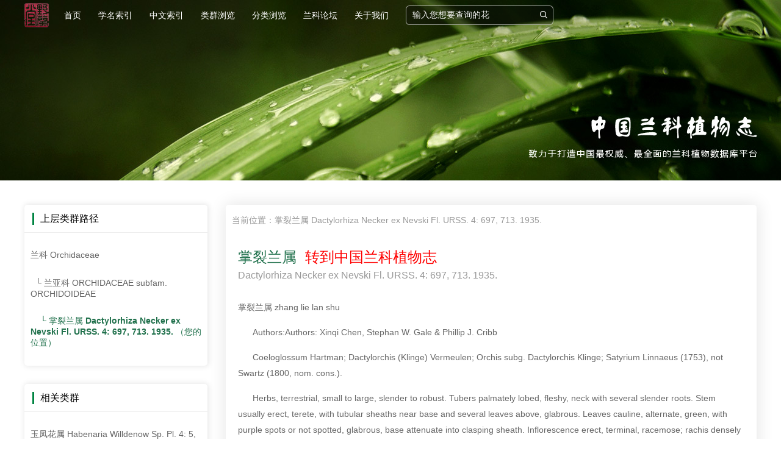

--- FILE ---
content_type: text/html; charset=utf-8
request_url: http://chineseorchids.com/pc/biome/detail/id/995/lang/en.html
body_size: 4051
content:
<!DOCTYPE HTML>
<html>
<head>
    <meta charset="UTF-8">
<title>中国兰科植物网-专业兰科植物信息平台</title>
<meta http-equiv="X-UA-Compatible" content="IE=edge,chrome=1"/>
<meta name="Keywords" content="兰花、兰科、国兰、洋兰、石斛、兜兰、石豆兰">
<meta name="Description" content="中国兰科植物网致力于提供全面准确的兰科信息。">
<script async src="https://www.googletagmanager.com/gtag/js?id=UA-110459232-1"></script>
<script>
  window.dataLayer = window.dataLayer || [];
  function gtag(){dataLayer.push(arguments);}
  gtag('js', new Date());

  gtag('config', 'UA-110459232-1');
</script>
    <link href="/public/pc/css/icomoon/style.css" type="text/css" rel="stylesheet"/>
    <link href="/public/pc/css/common/base.css" rel="stylesheet"/>
    <link href="/public/pc/css/common/common.css" rel="stylesheet"/>
    <link href="/public/pc/css/module/detail.css" rel="stylesheet"/>
</head>
<body>
        <div class="header clearfix" id="header-colorful">
    <div class="header-info clearfix">
        <div class="left clearfix">
            <a class="head-logo" href="http://chineseorchids.com/pc/index/index.html" title="主页"><h1></h1></a>
            <ul class="nav-list clearfix">
                <li class="head-search">
                    <form id="search-input" action="http://chineseorchids.com/pc/search/go.html">
                        <input class="seach-bar" id="search-bar" type="text" name="keyword" placeholder="输入您想要查询的花" autocomplete="off" />
                        <a href="javascript:void 0;" id="search-submit"><i class="icon-search2"></i></a>
                    </form>
                    <ul class="seach-results" id="hint"></ul>
                </li>
                <li>
                    <a href="http://chineseorchids.com/pc/index/index.html">首页</a>
                </li>
                <li>
                    <a href="http://chineseorchids.com/pc/plant/listing/of/formalName.html">学名索引</a>
                </li>
                <li>
                    <a href="http://chineseorchids.com/pc/plant/listing/of/chineseName.html">中文索引</a>
                </li>
                <li>
                    <a href="http://chineseorchids.com/pc/biome/base.html">类群浏览</a>
                </li>
                <li>
                    <a href="http://chineseorchids.com/pc/plant_label/listing.html">分类浏览</a>
                </li>
                <li>
                    <a href="/bbs/forum.php">兰科论坛</a>
                </li>
                <li>
                    <a href="http://chineseorchids.com/pc/info_page/category/id/2.html">关于我们</a>
                </li>
            </ul>
        </div>
            </div>
</div>
    <div class="detail-banner"></div>
<div class="public-info container clearfix">
    <div class="left no-shadow">
        <div class="menu">
            <div class="title clearfix">
                <i class="icon-line"></i>
                <h3>上层类群路径</h3>
            </div>
            <ul class="menu-list">
                <li>
                    <a href="http://chineseorchids.com/pc/biome/base/lang/en.html">
                        兰科&nbsp;Orchidaceae
                    </a>
                </li>
                                <li>
                    <a href="http://chineseorchids.com/pc/biome/detail/id/853/lang/en.html">
                        &nbsp;&nbsp;└                        <!---->
                        兰亚科&nbsp;ORCHIDACEAE subfam. ORCHIDOIDEAE                    </a>
                </li>
                                <li class="current">
                    <a href="javascript: void 0;">
                        &nbsp;&nbsp;&nbsp;&nbsp;└                        <!---->
                        掌裂兰属&nbsp;Dactylorhiza Necker ex Nevski Fl. URSS. 4: 697, 713. 1935.&nbsp;（您的位置）
                    </a>
                </li>
            </ul>
        </div>

                <div class="menu mt30">
            <div class="title clearfix">
                <i class="icon-line"></i>
                <h3>相关类群</h3>
            </div>
            <ul class="menu-list">
                                <li>
                    <a href="http://chineseorchids.com/pc/biome/detail/id/872/lang/en.html">玉凤花属&nbsp;Habenaria Willdenow Sp. Pl. 4: 5, 44. 1805.</a>
                </li>
                                <li>
                    <a href="http://chineseorchids.com/pc/biome/detail/id/890/lang/en.html">线柱兰属&nbsp;Zeuxine Lindley, Orchid. Scelet. 9. 1826.</a>
                </li>
                                <li>
                    <a href="http://chineseorchids.com/pc/biome/detail/id/893/lang/en.html">长喙兰属&nbsp;Tsaiorchis Tang & F. T. Wang Bull. Fan Mem. Inst. Biol. Bot. 7: 131. 1936.</a>
                </li>
                                <li>
                    <a href="http://chineseorchids.com/pc/biome/detail/id/947/lang/en.html">无柱兰属&nbsp;Amitostigma Schlechter Repert. Spec. Nov. Regni Veg. Beih. 4: 91. 1919.</a>
                </li>
                                <li>
                    <a href="http://chineseorchids.com/pc/biome/detail/id/948/lang/en.html">阔蕊兰属&nbsp;Peristylus Blume Bijdr. 404. 1825.</a>
                </li>
                                <li>
                    <a href="http://chineseorchids.com/pc/biome/detail/id/949/lang/en.html">角盘兰属&nbsp;Herminium Linnaeus Opera Var. 251. 1758.</a>
                </li>
                                <li>
                    <a href="http://chineseorchids.com/pc/biome/detail/id/950/lang/en.html">兜被兰属&nbsp;Neottianthe (Reichenbach) Schlechter Repert. Spec. Nov. Regni Veg. 16: 290. 1919.</a>
                </li>
                                <li>
                    <a href="http://chineseorchids.com/pc/biome/detail/id/951/lang/en.html">舌唇兰属&nbsp;Platanthera Richard De Orchid. Eur. 20, 26, 35. 1817.</a>
                </li>
                                <li>
                    <a href="http://chineseorchids.com/pc/biome/detail/id/954/lang/en.html">白蝶兰属&nbsp;Pecteilis Rafinesque Fl. Tellur. 2: 37. 1837.</a>
                </li>
                                <li>
                    <a href="http://chineseorchids.com/pc/biome/detail/id/957/lang/en.html">红门兰属&nbsp;Orchis Linnaeus Sp. Pl. 2: 939. 1753.</a>
                </li>
                                <!---->
                                <li>
                    <a href="javascript:void 0;">……</a>
                </li>
                            </ul>
        </div>
        
    </div>
    <div class="right">
        <div class="position">
            当前位置：<a href="http://chineseorchids.com/pc/biome/detail/id/995.html">掌裂兰属&nbsp;Dactylorhiza Necker ex Nevski Fl. URSS. 4: 697, 713. 1935.</a>
        </div>
        <div class="intro-inner">
            <h3>掌裂兰属<a href="/pc/biome/detail/id/995/lang/zh.html" style="color:red;">&nbsp;&nbsp;转到中国兰科植物志</a></h3>
            <span class="translation">Dactylorhiza Necker ex Nevski Fl. URSS. 4: 697, 713. 1935.</span>
	    <div class="article-content"><p>掌裂兰属 zhang lie lan shu</p><p style="box-sizing: border-box; margin-top: 15px; margin-bottom: 0px; padding: 0px; text-indent: 24px;">Authors:Authors: Xinqi Chen, Stephan W. Gale &amp; Phillip J. Cribb</p><p style="box-sizing: border-box; margin-top: 15px; margin-bottom: 0px; padding: 0px; text-indent: 24px;"><em style="box-sizing: border-box;">Coeloglossum</em>&nbsp;Hartman;&nbsp;<em style="box-sizing: border-box;">Dactylorchis</em>&nbsp;(Klinge) Vermeulen;&nbsp;<em style="box-sizing: border-box;">Orchis</em>&nbsp;subg.&nbsp;<em style="box-sizing: border-box;">Dactylorchis</em>&nbsp;Klinge;&nbsp;<em style="box-sizing: border-box;">Satyrium</em>&nbsp;Linnaeus (1753), not Swartz (1800, nom. cons.).</p><p style="box-sizing: border-box; margin-top: 15px; margin-bottom: 0px; padding: 0px; text-indent: 24px;">Herbs, terrestrial, small to large, slender to robust. Tubers palmately lobed, fleshy, neck with several slender roots. Stem usually erect, terete, with tubular sheaths near base and several leaves above, glabrous. Leaves cauline, alternate, green, with purple spots or not spotted, glabrous, base attenuate into clasping sheath. Inflorescence erect, terminal, racemose; rachis densely several to many flowered; floral bracts lanceolate to ovate, foliaceous, often exceeding flowers. Flowers resupinate, secund or not, rose-purple, violet, yellow, greenish yellow, or rarely white, small to medium-sized; ovary twisted, cylindric-fusiform, glabrous. Sepals free, glabrous; dorsal sepal erect, often concave; lateral sepals spreading or reflexed, rarely connivent. Petals often connivent with dorsal sepal and forming a hood; lip simple, entire or 3- or 4-lobed, spurred at base; spur cylindric, conic, or saccate, much shorter than to subequal in length to ovary. Column stout; anther erect, base firmly adnate to apex of column, with 2 parallel or divergent locules; pollinia 2, granular-farinaceous, sectile, each attached to a viscidium by a slender caudicle; each viscidium enclosed in a sticky globe, both globes enclosed in a common bursicle formed by folding of rostellar arms; rostellum slightly protruding, with 2 arms; stigma lobes confluent, concave, beneath rostellum; auricles 2, usually prominent, on each side of column. Capsule erect.</p><p style="box-sizing: border-box; margin-top: 15px; margin-bottom: 0px; padding: 0px; text-indent: 24px;">About 50 species: mainly in Europe and Russia, extending east to Korea, Japan, and North America, and south to alpine areas of subtropical Asia and N Africa; six species in China.</p><p style="box-sizing: border-box; margin-top: 15px; margin-bottom: 0px; padding: 0px; text-indent: 24px;">Owing to the occurrence of both hybridization and polyploidy, specific relationships within&nbsp;<em style="box-sizing: border-box;">Dactylorhiza</em>&nbsp;are complex. Accordingly, the taxonomy of the genus is problematic, and nomenclature largely remains open to debate.Owing to the occurrence of both hybridization and polyploidy, specific relationships within&nbsp;<em style="box-sizing: border-box;">Dactylorhiza</em>&nbsp;are complex. Accordingly, the taxonomy of the genus is problematic, and nomenclature largely remains open to debate.</p></div>

                        <p class="plantsBelow">直属植物：</p>
            <div style="width:100%;display: flex;justify-content: space-between;">
                                <div style="width: 50%;">
                    <h3 style="font-size: 18px;color: #F7B250;">文字资料区</h3>
                    <ul class="plantsBelow">
                                                <li>
                            <a href="http://chineseorchids.com/pc/plant/detail/id/1142/lang/en.html">阴生掌裂兰&nbsp;Dactylorhiza umbrosa</a>
                        </li>
                                                <li>
                            <a href="http://chineseorchids.com/pc/plant/detail/id/1145/lang/en.html">凹舌掌裂兰&nbsp;Dactylorhiza viridis</a>
                        </li>
                                                <li>
                            <a href="http://chineseorchids.com/pc/plant/detail/id/1147/lang/en.html">芒尖掌裂兰&nbsp;Dactylorhiza aristata</a>
                        </li>
                                                <li>
                            <a href="http://chineseorchids.com/pc/plant/detail/id/1149/lang/en.html">掌裂兰&nbsp;Dactylorhiza hatagirea</a>
                        </li>
                                                <li>
                            <a href="http://chineseorchids.com/pc/plant/detail/id/1152/lang/en.html">紫点掌裂兰&nbsp;Dactylorhiza incarnata</a>
                        </li>
                                                <li>
                            <a href="http://chineseorchids.com/pc/plant/detail/id/1154/lang/en.html">紫斑掌裂兰&nbsp;Dactylorhiza fuchsii</a>
                        </li>
                                            </ul>
                </div>
                            </div>
                    </div>
    </div>
</div>
<div class="thanksfor">
   <div class="container clearfix">
  	特别鸣谢：
    </div>
</div>
<div class="footer">
    <p>版权所有 © 云南野兰堂生物科技有限公司<a href="https://beian.miit.gov.cn/" target="_blank">滇ICP备17006934号-1</a></p>
    <p>网站建设技术支持：<a href="http://www.yngod.com/">昆明天宏网络</a></p>
</div>
</body>
<script async src="/public/pc/js/background.js"></script>
</html>

--- FILE ---
content_type: text/css
request_url: http://chineseorchids.com/public/pc/css/icomoon/style.css
body_size: 505
content:
@font-face {
  font-family: 'icomoon';
  src:  url('fonts/icomoon.eot?qu38iy');
  src:  url('fonts/icomoon.eot?qu38iy#iefix') format('embedded-opentype'),
    url('fonts/icomoon.ttf?qu38iy') format('truetype'),
    url('fonts/icomoon.woff?qu38iy') format('woff'),
    url('fonts/icomoon.svg?qu38iy#icomoon') format('svg');
  font-weight: normal;
  font-style: normal;
}

[class^="icon-"], [class*=" icon-"] {
  /* use !important to prevent issues with browser extensions that change fonts */
  font-family: 'icomoon' !important;
  speak: none;
  font-style: normal;
  font-weight: normal;
  font-variant: normal;
  text-transform: none;
  line-height: 1;

  /* Better Font Rendering =========== */
  -webkit-font-smoothing: antialiased;
  -moz-osx-font-smoothing: grayscale;
}

.icon-envelope:before {
  content: "\e906";
}
.icon-map-pin-fill:before {
  content: "\e904";
}
.icon-phone:before {
  content: "\e905";
}
.icon-cancel:before {
  content: "\e900";
}
.icon-lock:before {
  content: "\e908";
}
.icon-arrow-right:before {
  content: "\e903";
}
.icon-search2:before {
  content: "\e902";
}
.icon-triangle-right:before {
  content: "\e901";
}
.icon-barcode:before {
  content: "\e909";
}
.icon-user-o:before {
  content: "\e907";
}


--- FILE ---
content_type: text/css
request_url: http://chineseorchids.com/public/pc/css/common/base.css
body_size: 708
content:
.clearfix:after {
	display:block;
	overflow:hidden;
	clear:both;
	height:0;
	visibility:hidden;
	content:".";
}
.clearfix {
	*zoom:1;
}
html,body,div,span,applet,object,iframe,h1,h2,h3,h4,h5,h6,p,blockquote,pre,a,abbr,acronym,address,big,cite,code,del,dfn,em,font,img,ins,kbd,q,s,samp,small,strike,strong,sub,sup,tt,var,dl,dt,dd,ol,ul,li,fieldset,form,label,legend,table,caption,tbody,tfoot,thead,tr,th,td {
	margin:0;
	padding:0
}
body {
	font-family:"Helvetica Neue",Helvetica,"Nimbus Sans L",Arial,"Liberation Sans","PingFang SC","Hiragino Sans GB","Source Han Sans CN","Source Han Sans SC","Microsoft YaHei","Wenquanyi Micro Hei","WenQuanYi Zen Hei","ST Heiti",SimHei,"WenQuanYi Zen Hei Sharp",sans-serif;
	font-size:12px;
	position: relative;
	height:100%;
}
html {
	height:100%;
}
ol,ul {
	list-style:none;
}
em,i {
	font-style:normal;
}
a {
	text-decoration:none;
	color:#000
}
a:hover {
	text-decoration:none;
}
img {
	border:0;
	pointer-events: none;
	-moz-user-select: none;
	-webkit-user-select: none;
	-ms-user-select: none;
	user-select: none;
	-webkit-user-drag: none;
	user-drag: none;
	-webkit-touch-callout: none;
}
input,button,textarea{
	font-family:"Microsoft YaHei";
}
h1,h2,h3,h4,h5{
	font-weight: normal;
}
table,thead,tbody,tr,th,td{
	border-collapse:collapse;
	font-weight: normal;
}


--- FILE ---
content_type: text/css
request_url: http://chineseorchids.com/public/pc/css/common/common.css
body_size: 1897
content:
.container {
    width: 1200px;
    margin: 0 auto;
}

.warbg {
    background: url(../../images/homepagebg.jpg);
    background-position: center 0px;
    width: 100%;
    height: 597px;
    background-repeat: no-repeat;
    background-size: cover;
}

.header {
    width: 100%;
    height: 50px;
    z-index: 9999999999999;
    position: fixed;
    top: 0;
    left: 0;
    -webkit-transition: background 150ms ease;
    transition: background 150ms ease;
}

.noheaderbg {
    box-shadow: 0 0 4px rgba(0, 0, 0, .2);
    background: #fff;
}

.header-info {
    width: 1200px;
    margin: 0 auto;
}

.header-info .left {
    float: left;
}

.head-logo {
    margin-top: 5px;
    float: left;
}

.header .left h1 {
    background: url(../../images/logowhite.png) no-repeat;
    width: 40px;
    height: 40px;
}

.noheaderbg .left h1 {
    background: url(../../images/logogreen.png) no-repeat;
}

.header-info .right {
    float: right;
}

.header-info .nav-list {
    min-width: 830px;
    float: left;
    position: relative;
}

.header-info .nav-list li {
    display: inline-block;
    margin-left: 25px;
    line-height: 50px;
}

.header .nav-list li a {
    color: #fff;
    font-size: 14px;
}

.noheaderbg .nav-list li a {
    color: #333;

}

.header .right .colorstyle {
    color: #fff;
    border: 1px solid #fff;
    margin-top: 9px;
    padding: 7px 12px;
    display: inline-block;
    border-radius: 3px;
    font-size: 14px;
    margin-left: 10px;
}

.noheaderbg .right .colorstyle {
    color: #1d613c;
    border: 1px solid #1d613c;
}

.header-info .right a.reg {
    background: #1d613c;
    color: #fff;
    border: 1px solid #1d613c;
}

.thanksfor {
    margin-top: 100px;
    color: #666;
    font-size: 14px;
}

.thanksfor a {
    margin-right: 10px;
}

.footer {
    border-top: 1px solid #dedede;
    padding-top: 20px;
    padding-bottom: 20px;
    margin-top: 20px;
    text-align: center;
}

.footer p {
    color: #666;
    font-size: 13px;
    margin-top: 10px;
}

.footer p a {
    color: #666;
}

.detail-right {
    line-height: 50px;
    font-size: 14px;
}

.detail-right span {
    color: #ffffff;
    margin-left: 20px;
}

.noheaderbg .detail-right span {
    color: #666;
    margin-left: 20px;
}

.detail-right a {
    margin-left: 20px;
}

.detail-right a.per-center {
    color: #ffffff;
    display: inline-block;
}

.noheaderbg .detail-right a.per-center {
    color: #1d613c;
    display: inline-block;
    text-decoration: underline;
}

.icon-vip {
    width: 18px;
    height: 14px;
    display: inline-block;
    vertical-align: middle;
    margin-top: -2px;
}

.vip1 {
    background: url(../../images/v1.png) no-repeat;
}

.public-info {
    margin-top: 40px;
}

.public-info .left {
    float: left;
    width: 300px;
    margin-right: 30px;
    box-shadow: 1px 0 10px 0 rgba(0, 0, 0, 0.1);
}

.public-info .right {
    float: left;
    width: 870px;
    border-radius: 5px;
    box-shadow: 1px 0 27px 2px rgba(0, 0, 0, 0.1)
}

.position {
    line-height: 50px;
    color: #999;
    padding-left: 10px;
    font-size: 14px;
}

.position a {
    color: #999;
}

.position span {
    color: #333;
}

.intro-inner {
    padding: 20px;
    min-height: 300px;
}

.public-title {
    background: #008442;
    color: #fff;
    height: 70px;
}

.public-title h3 {
    font-size: 22px;
    padding-left: 30px;
    padding-top: 10px;
}

.public-title span {
    font-size: 14px;
    padding-left: 30px;
    display: inline-block;
    margin-top: 3px;
}

.public-list li {
    margin: 5px 0;
    line-height: 50px;
    font-size: 16px;
    transition: background 100ms ease;
}

.public-list li > a {
    box-sizing: border-box;
    line-height: 1.4;
    display: block;
    padding: 20px 0 20px 30px;
    width: 100%;
    height: 100%;
}

.public-list li:hover {
    background: #F2F2F2;
}

.public-list li.cur {
    border-left: 2px solid #008442;
    box-shadow: 1px 0 15px 1px rgba(0, 0, 0, 0.1);
    background: #fff;
}

.public-list li.cur .icon-arrow-right {
    float: right;
    margin-right: 15px;
    line-height: 50px;
    font-size: 22px;
    color: #008442;
}

.num {
    text-align: center;
    padding-bottom: 20px;
    -webkit-user-select: none;
    -moz-user-select: none;
    -ms-user-select: none;
    user-select: none;
}

.num .pagination {
    margin: 30px auto 20px auto;
    display: inline-block;
}

.num .pagination li {
    float: left;
    color: #7f7f7f;
    margin-left: 20px;
}

.num .pagination li.active span {
    background: #008442;
    border: 1px solid #008442;
    color: #fff;
}

.num .pagination li.disabled span {
    border: 1px solid #dbdbdb;
    color: #dbdbdb;
}

.num .pagination li a, .num .pagination li span {
    border: 1px solid #c1c1c1;
    padding: 5px 18px;
    font-size: 15px;
    color: #7f7f7f;
    border-radius: 3px;
}

.num .pagination li:hover a {
    color: #008442;
    border: 1px solid #008442;
}

.detail-banner {
    background: url(../../images/detailbanner.jpg) center center no-repeat;
    width: 100%;
    background-size: cover;
    height: 296px;
}

.head-search {
    position: absolute;
    right: 0;
    z-index: 10;
}

.head-search .seach-bar {
    width: 200px;
    padding: 7px 30px 7px 10px;
    outline: none;
    border: 1px solid rgba(255, 255, 255, 0.61);
    border-radius: 6px;
    font-size: 14px;
    color: #ffffff;
    background-color: rgba(12, 12, 12, 0.38);
    -moz-transition: all 150ms ease;
    -webkit-transition: all 150ms ease;
    transition: all 150ms ease;
}

.noheaderbg .head-search .seach-bar {
    background: none;
    border: 1px solid rgb(171, 171, 171);
    color: #000000;
}

.head-search .seach-bar:hover {
    box-shadow: 0 0 1px 1px rgba(255, 255, 255, 0.49);
}

.head-search .seach-bar:focus {
    box-shadow: 0 0 10px 2px rgba(255, 255, 255, 0.66);
}

.head-search .seach-bar::-webkit-input-placeholder {
    color: #f3f3f3;
}

.head-search .seach-bar::-moz-placeholder {
    color: #f3f3f3;
}

.head-search .seach-bar:-ms-input-placeholder {
    color: #f3f3f3;
}

.head-search .seach-bar:-moz-placeholder {
    color: #f3f3f3;
}

.noheaderbg .head-search .seach-bar::-webkit-input-placeholder {
    color: #000000;
}

.noheaderbg .head-search .seach-bar::-moz-placeholder {
    color: #000000;
}

.noheaderbg .head-search .seach-bar:-ms-input-placeholder {
    color: #000000;
}

.noheaderbg .head-search .seach-bar:-moz-placeholder {
    color: #000000;
}

.head-search #search-submit {
    display: inline-block;
    position: relative;
}

.head-search #search-submit > i {
    position: absolute;
    right: 12px;
    top: -12px;
}

.head-search .seach-results {
    position: absolute;
    top: 40px;
    display: none;
    padding: 0 3px;
    background: #fff;
    width: 230px;
    overflow: hidden;
    border-radius: 5px;
    border: 1px solid #dedede;
    border-top: 0;
    border-top-left-radius: 0;
    border-top-right-radius: 0;
}

.head-search .seach-results li {
    margin: 0;
    line-height: 35px;
    outline: none;
    display: list-item;
}

.head-search .seach-results li a {
    display: block;
    font-size: 14px;
    width: 100%;
    color: #000000;
    white-space: nowrap;
    overflow: hidden;
}

.head-search .seach-results li:hover a, .head-search .seach-results li:focus a {
    background: #e4e4e4;
}

.head-search .seach-results li .icon-cancel {
    font-size: 18px;
    color: #cfcfcf;
    float: right;
    margin-right: 10px;
    margin-top: 8px;
}

--- FILE ---
content_type: text/css
request_url: http://chineseorchids.com/public/pc/css/module/detail.css
body_size: 789
content:
.detail-banner {
    background: url(../../images/detailbanner.jpg) center center no-repeat;
    width: 100%;
    background-size: cover;
    height: 296px;
}

.public-info .menu {
    border-radius: 5px;
    box-shadow: 1px 0px 10px 1px rgba(0, 0, 0, 0.1);
}

.mt30 {
    margin-top: 30px;
}

.public-info .menu .title {
    line-height: 45px;
    border-bottom: 1px solid #ededed;
}

.public-info .menu .title .icon-line {
    width: 3px;
    height: 20px;
    background: #008442;
    float: left;
    vertical-align: middle;
    margin: 13px 10px 0 13px;
}

.public-info .menu .title h3 {
    font-size: 16px;
    float: left;
}

.menu-list {
    padding: 10px 10px 10px 10px;
}

.menu-list li {
    margin: 8px 0;
    padding: 10px 0;
    font-size: 14px;
}

.menu-list li a {
    color: #666;
}

.menu-list li.current a {
    color: #1f704b;
    font-weight: bold;
}

.menu-list li:hover a {
    color: #1f704b;
}

.menu-list .level1 {
    margin-left: 20px;
}

.menu-list .level2 {
    margin-left: 40px;
}

.menu-list .level3 {
    margin-left: 60px;
}

.menu-list .level4 {
    margin-left: 80px;
}

.intro-inner h3 {
    font-size: 24px;
    color: #1f704b;
}

.intro-inner img {
    max-width: 100%;
}

.intro-inner .translation {
    color: #999;
    font-size: 16px;
    margin-top: 5px;
    display: inline-block;
}

.intro-inner .article-content {
    min-height: 150px;
}

.intro-inner .navigation a {
    color: #1f704b;
}

.intro-inner .navigation p {
    margin-top: 6px;
}

.intro-inner .navigation a:hover {
    text-decoration: underline;
}

.intro-inner p {
    font-size: 14px;
    color: #666;
    line-height: 26px;
    margin-top: 30px;
}

.inner-pic {
    text-align: center;
    margin-top: 30px;
    position: relative;
}

.public-info .left.no-shadow {
    box-shadow: none;
}

p.plantsBelow {
    color: #24a663 !important;
    font-size: 16px !important;
    font-weight: bold;
    margin-top: 40px !important;
    padding-top: 10px;
    border-top: #afafaf 1px dashed;
}

ul.plantsBelow {
    font-size: 16px;
}

ul.plantsBelow > li {
    margin-top: 10px;
}

ul.plantsBelow > li:hover a {
    color: #24a663;
}

--- FILE ---
content_type: application/javascript
request_url: http://chineseorchids.com/public/pc/js/background.js
body_size: 1504
content:
/*!*
 * 2017-10-19
 * by nanmu
 * */
!function(){function e(e,t,n){return void 0===n&&(n=null),function i(){clearTimeout(i.debounceTimer),i.debounceTimer=setTimeout(function(){clearTimeout(i.thresholdTimer),i.thresholdTimer=null,e()},t),n&&(i.thresholdTimer||(i.thresholdTimer=setTimeout(function(){i.thresholdTimer=null,e()},n)))}}function t(){function e(){var e=d.getBoundingClientRect(),t=e.top,n=e.height,i=Math.abs(t);if(!(i>n)){var o="center",a=i*h+"px";d.style.backgroundPosition=o+" "+a}}window.requestAnimationFrame?requestAnimationFrame(e):e()}function n(){window.scrollY>170?r.classList.add("noheaderbg"):r.classList.remove("noheaderbg")}function i(){if(p&&p.abort(),s.value&&!/^\s+$/.test(s.value)){p=new XMLHttpRequest;var e="POST",t="http://"+window.location.hostname+"/pc/portal/complete";p.open(e,t,!0),p.onreadystatechange=function(){p.readyState===XMLHttpRequest.DONE&&200===p.status&&a(JSON.parse(p.responseText))},p.send(escape(s.value.trim()))}else f.style.display="none"}function o(e){for(;e.firstChild;)e.removeChild(e.firstChild)}function a(e){if(0===e.length)return f.style.display="none",void o(f);e.sort(function(e,t){return e.chineseName.length-t.chineseName.length});for(var t=document.createDocumentFragment(),n=0,i=e;n<i.length;n++){var a=i[n],c=document.createElement("li"),l=document.createElement("a");l.text=a.chineseName+"（"+(a.nickName?a.nickName.split("!").join(" ")+" ":"")+a.formalName+"）",l.href="/pc/search/go.html?keyword="+a.chineseName,c.setAttribute("tabindex","-1"),c.appendChild(l),t.appendChild(c)}o(f),f.appendChild(t),f.style.display="block"}function c(e){switch(e.keyCode){case 38:e.preventDefault(),document.activeElement===(s||f.firstChild)?f.lastChild&&f.lastChild.focus():document.activeElement===f.firstChild?s.focus():document.activeElement.previousSibling&&document.activeElement.previousSibling.focus&&document.activeElement.previousSibling.focus();break;case 40:e.preventDefault(),document.activeElement===s?f.firstChild&&f.firstChild.focus():document.activeElement===f.lastChild?s.focus():document.activeElement.nextSibling&&document.activeElement.nextSibling.focus&&document.activeElement.nextSibling.focus();break;case 13:document.activeElement.parentElement===f&&(e.preventDefault(),window.location.assign(document.activeElement.firstChild.href))}}function l(e){return e.stopPropagation?e.stopPropagation():window.event&&(window.event.cancelBubble=!0),e.preventDefault(),!1}var r=document.getElementById("header-colorful"),d=document.getElementById("cover"),s=document.getElementById("search-bar"),u=document.getElementById("search-submit"),m=document.getElementById("search-input"),f=document.getElementById("hint"),h=.6,v=!1,p=null,E=e(i,300,500),y=e(n,200,200),g=e(t,8,8);d&&window.addEventListener("scroll",g),r&&window.addEventListener("scroll",y),r&&y(),s&&s.addEventListener("compositionstart",function(){v=!0}),s&&s.addEventListener("compositionend",function(){v=!1,E()}),s&&s.addEventListener("input",function(){!v&&E()}),s&&f&&window.addEventListener("keydown",c),s&&u&&u.addEventListener("click",function(){s.value&&!/^\s+$/.test(s.value)&&s.parentElement.submit()}),m&&m.addEventListener("submit",function(e){s.value&&!/^\s+$/.test(s.value)||e.preventDefault()});var b=document.getElementsByTagName("img");Array.prototype.forEach.call(b,function(e){e.addEventListener("dragstart",function(e){e.preventDefault()})}),document.addEventListener("contextmenu",function(e){e.preventDefault()}),document.addEventListener("keydown",function(e){switch(!0){case e.ctrlKey&&e.shiftKey&&73==e.keyCode:case e.ctrlKey&&e.shiftKey&&74==e.keyCode:case 83==e.keyCode&&e.metaKey:case 83==e.keyCode&&e.ctrlKey:case e.ctrlKey&&85==e.keyCode:case 123==e.keyCode:l(e)}})}();